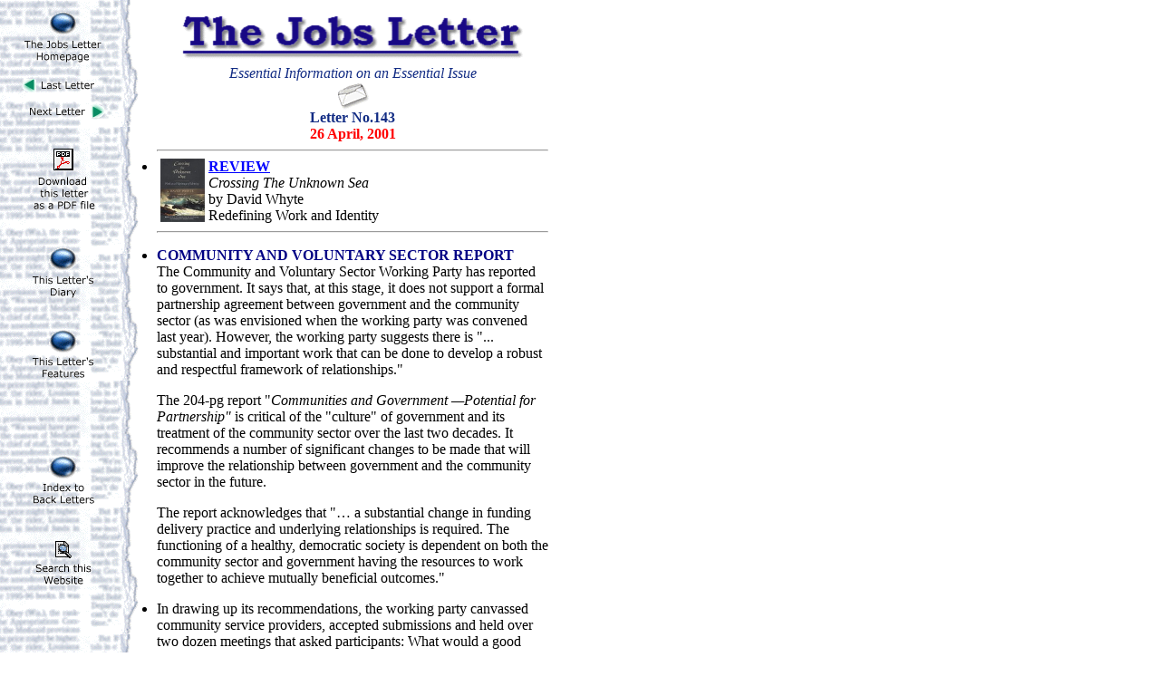

--- FILE ---
content_type: text/html
request_url: http://jobsletter.org.nz/jbl14300.htm
body_size: 9592
content:
<html><head><meta name="The Jobs Letter No.143" content="jobs, employment, unemployment, the future of work, and related education and economic issues in New Zealand"><meta name="keywords" content="jobs, employment, unemployment, the future of work, and related education and economic issues in New Zealand"><!--plsfield:title--><title>The Jobs Letter No.143</title></head><body background="images/tornpage.gif" link="blue" vlink="#99080a" alink="red"><!--plsfield:description--><A name="Top"></a><table width="600" border="0"><tr><!-----------------------------------------------------------------------------------><!-- LEFT COLUMN --------------------------------------------------------------------><!    LEFT BLUE BUTTONS      -----------------------------------------------><td width="130" valign="top" align="center"><font size="2"><b><A href="index.htm"><IMG border=0 SRC="images/jblhome.gif" ALT="Return to Jobsletter Home"></a><p><A href="jbl14200.htm"><IMG border=0 SRC="images/lastlet.gif" ALT="To the last Jobs Letter"></a><p><A href="jbl14400.htm"><IMG border=0 SRC="images/nextlet.gif" ALT="To the next Jobs Letter"></a><p><br><A href="pdf/jbl143.pdf"><IMG border=0 SRC="images/jblpdf.gif" ALT="Download Acrobat file"></a><p><br><A href="jbl14301.htm"><IMG border=0 SRC="images/diary.gif" ALT="To this Letters Diary"></a><p><br><A href="jbl14310.htm"><IMG border=0 SRC="images/features.gif" ALT="To this Letters Features"></a><p><br><br><br><br><A href="jblindex.htm"><IMG border=0 SRC="images/index.gif" ALT="To the Index"></a><p><br><A href="search.htm"><IMG border=0 SRC="images/search.gif" ALT="Search"></a><p><br><br><br><br><br><br><br><br><br><A href="stt/stathome.htm"><IMG border=0 SRC="images/stats.gif" ALT="Stats"></a><p><br><A href="hot/hotlinks.htm"><IMG border=0 SRC="images/hotlinks.gif" ALT="Hotlinks"></a><p><br><br><br><br><br><A href="signup.htm"><IMG border=0 SRC="images/subscrib.gif" ALT="Subscribe"></a><p><br><br><br><br><br><A href="index.htm"><IMG border=0 SRC="images/jrahome.gif" ALT="home"></a><p><br><A href="jrthome.htm"><IMG border=0 SRC="images/jrthome.gif" ALT="To JRT"></a><p></font></b><br><br><br><br><br><br><br><br><br><br><br><br><br><br><br><br><br><IMG border=0 SRC="images/credit.gif"><p></font></b><p></td><!---------------------------------------------------------><!---------------------------------------------------------><!-- RIGHT COLUMN -------------------------------><!---------------------------------------------------------><td valign="top" width="470"><ul><center><IMG WIDTH=380 border=0 src="images/jblogo2.gif"> <br><font color="#122c84"><I>Essential Information on an Essential Issue</I> <br><IMG  src="images/envelope.gif"><br><b>Letter No.143</b></font><br><font color="red"><b>26 April, 2001</b></font><br></center><!---------------------------------------------------------><!-- FEATURES LINK  -------------------------------><!---------------------------------------------------------><HR width=430 align=center><li> <IMG SRC="images/davidwhytecrossing-sm.jpg" HEIGHT="70" ALIGN="Left" BORDER="0" HSPACE="4" ALT="davidwhytecrossing-sm.jpg - 5145 Bytes"><font color="#122c84"><a href="jbl14310.htm"><b>REVIEW</b></a><br><font color="black"><I>Crossing The Unknown Sea</I> <BR> by David Whyte <br>Redefining Work and Identity<BR><HR width=430 align=center><!---------------------------------------------------------><!-- MAIN ITEMS  -------------------------------------><!---------------------------------------------------------><A NAME="workingparty"></A><P><li><B><FONT COLOR="#000084">COMMUNITY AND VOLUNTARY SECTOR REPORT</FONT></B><br>     The Community and Voluntary Sector Working Party has reported to government. It says that, at this stage, it does not support a formal partnership agreement between government and the community sector (as was envisioned when the working party was convened last year). However, the working party suggests there is &quot;... substantial and important work that can be done to develop a robust and respectful framework of relationships.&quot;<P>     The 204-pg report &quot;<I>Communities and Government &#151;Potential for Partnership&quot;</I> is critical of the &quot;culture&quot; of government and its treatment of the community sector over the last two decades. It recommends a number of significant changes to be made that will improve the relationship between government and the community sector in the future. <P>     The report acknowledges that &quot;&#133; a substantial change in funding delivery practice and underlying relationships is required. The functioning of a healthy, democratic society is dependent on both the community sector and government having the resources to work together to achieve mutually beneficial outcomes.&quot;<P><li>    In drawing up its recommendations, the working party canvassed community service providers, accepted submissions and held over two dozen meetings that asked participants: What would a good relationship between the government and your organisation look like? What are the existing barriers to such a relationship and how could they be removed? <P>     This process revealed a deep frustration experienced by the community sector. A common thread in the report is  that community views and concerns have been met with unresponsiveness and a &quot;culture of contempt&quot; from government departments. The report: &quot;There is a sense that the voluntary sector is considered to be second rate.&quot;<P>     The working party concluded there were five significant problems in the relationship between government and the community sector:<BR>     &#151; concerns about the relationship between the Crown and iwi and how it effects the Maori desire for self-determination and control over their resources and the policies affecting their future and wellbeing;<BR>    &#151; a sense of having been excluded from key policy decisions and a desire for a more participatory style of government;<BR>     &#151; frustration with government funding arrangements, in particular strong opposition to the &quot;contracting model&quot;;<BR>    &#151; a concern about the health and strength of the community sectors and their ability to pursue their own goals;<BR>     &#151; &quot;the &quot;culture of government&quot; &#151; the attitudes and behaviour of government agencies and officials and their lack of understanding of iwi and the community sector.<P><li>    The report highlights fundamental areas of concern:<BR> &#151; iwi/Maori groups do not want to be grouped into the broad category of  &quot;community groups&quot; but that they should have a special relationship with the Crown based on the Treaty <BR>of Waitangi.<BR>  &#151; many people in the community sector feel their expertise and knowledge is ignored by government agencies and that the state sectors reforms have distanced government decision making from them.<BR>    &#151; the contracting model of funding is particularly disliked. It creates a power imbalance between the funder and the funded; the community sector has no ability to influence the funding cycles; it creates an inappropriate environment of competitiveness among community organisations; and it takes a piecemeal or &quot;spare parts&quot; approach to welfare services rather than a holistic one. <BR>    &#151; there is a need to strengthen the community sector. &quot;Many organisations face a constant battle to break even. Beneath the surface, the viability of many groups is uncertain.&quot;<P><li>     The working party says it did not find coherence across the community sector. Because of this, it has not recommended that the government signs a formal agreement with the community sector. <P>     The report: &quot;Developing effective working relationships between government and iwi/Maori, community and voluntary organisations requires both immediate steps and a substantial commitment over time &#151; a &quot;journey&quot; in which the partners work together to develop trust and understanding through shared experience. The working party acknowledged the pressure from many in government and in the community for visible and specific action right now. This initial review has, however, demonstrated the need for ongoing development of particular streams of work to enable stronger relations to emerge and flourish ...&quot;<P><li>     The working party proposes that the government shows its good faith by preparing and signing a <I>Statement of Intent</I> that indicates a commitment to building its relationship with the community sector. The other immediate recommendation is for the government to take &quot;...steps that will contribute immediately to rebuilding effective relationships.&quot;<P>     The longer-term proposal is for the government to set up a Steering Group to co-ordinate what it calls the Way Forward. The report recommends establishing a high level, highly mandated body, &quot;such as the Treaty of Waitangi Commission,&quot; to consider such issues as iwi self-determination, constitutional change and ways of implementing agreed outcomes.<P><li>    Further recommendations in the working party's report include: <br> &#151; <I>Developing participatory democracy</I> by establishing a government funded, community-run database of iwi and other community individuals who are available to undertake policy and research work. The community sector should be routinely considered, along with other specialists, when advice is prepared for crown ministers.<BR><I>     &#151; Reviewing resourcing and accountability arrangements </I>by making the<I> </I>reporting requirements appropriate to the level of funding; contracts assuming three to five years of funding; contracts allowing for a component that recognises administrative and overhead costs; and government funders reporting only the proportion of outcomes of a project that they have actually funded. The report also recommends that the COGs budget be immediately be increased 50% (to $15 million) and the Contributory Funding pool be transferred away from CYPS to where it can be focused on community initiated activities.  <br> &#151;<I> Strengthening the community sector</I> by providing viable funding for social service umbrella groups. <br> &#151;<I> Improving the ability of central government to understand and work with community organisations</I> by seeing that when recruiting staff, government departments acknowledge work experience in the community sector; departmental staff training includes introduction to relevant community organisations; and quality training of departmental staff ensures that information provided over the counter is consistent and does not vary according to `who you get in the office on the day'.<P><li>    The full &quot;<I>Communities and Government Potential for Partnership&quot;</I> report is available on the web at <A HREF="http://www.mosp.govt.nz/voluntary/workingpartyreport.shtml">http://www.mosp.govt.nz/voluntary/workingpartyreport.shtml</A><P><A NAME="voc"></A><P><li><B><FONT COLOR="#000084">VOICES:ON THE COMMUNITY AND VOLUNTARY SECTOR REPORT</FONT></B><BR>&quot; Community organisations want fundamental, long-term change in their relationship with central Government. The need for a fundamental change is the key message from this report which examines how central government treats community organisations. In the last 15 years, under successive governments, community and voluntary organisations have felt significant anger and resentment at the way they have been dealt with. We heard very strong messages about this from communities from the top to the bottom of the country.<P>&quot; They have been continually treated as though their experience and knowledge is second rate, treated with `a culture of contempt.' They have been told what to do, how to do it and made fearful about criticising government policy. They have been put through extraordinary hoops to get relatively small amounts of money to deliver services for the benefit of their communities.<P>&quot; What the community organisations are looking for is a fundamental long term change, of processes, of culture, of behaviour. They want to get past rhetoric to practical improvements which will start to build trust and mutual respect ...&quot; <br> &#151; <I>Dorothy Wilson, chair of Community and Voluntary Sector Working Party</I><P><P>&quot; The report provides a catalyst for very necessary change. The several strands of work it outlines provide a robust plan for the Government and the sector to work in partnership to give them a sustainable long-term base from which to build. <P>&quot; The Government intends studying the report in detail and a formal Government response will be made in June ...&quot; <BR>&#151; <I>Steve Maharey Minister of Community and Voluntary Sector</I><P><P>&quot; This is a thorough and robust report. The Working Party has obviously listened and reflected on the hurt and serious concerns that the sector has been voicing over the past decade.  When put alongside the Mick Brown review of Child Youth and Family, there is mounting pressure for the government to change the way it values and works with the community sector. These reports offer a platform to move forward and develop a more trustful and respectful relationship ...&quot; <BR>&#151; <I>John Elvidge, chairperson of New Zealand Council of Christian Social Services</I><P><P>&quot; It presents a challenge for government to work in a co-ordinated way across government departments and political parties. This is something the community has been asking for, it requires a fundamental shift in current practices and an opportunity for government to demonstrate its commitment to the sector ...&quot; <BR>&#151; <I>Don Borrie, Chairperson of New Zealand Council of Social Services.</I><P><P>&quot; The sector expects long term and lasting improvement in their relationship with government, and we want long term commitment to the recommendations in this report. We urge a cross party strategy to implement the recommendations ...&quot; <BR>&#151; <I>Julie McGowan, President of New Zealand Federation of Voluntary Welfare Organisations. </I><P><P>&quot; The working party found widespread disenchantment and mistrust of the state's heavy hand. The sector's multifarious inhabitants are looking first for a statement of good intentions from the Government. If Mr Maharey wants the &quot;trust, accountability and respect&quot; he has said he seeks, he will have little alternative but to oblige. <P>&quot; 'Partnership' implies equals and, though the state cannot in the crunch be equal with subnational organisations, he will have to recognise their independence and offer participation in policy and decision-making, plus flexible outcomes-based funding. <P>&quot; Mr Maharey personally should have little difficulty with this but he may find it hard to engender in some of his colleagues the risky shift of mentality it implies and requires. And, the working party has found, he will need a lot more work outside the bureaucracy to develop workable new mechanisms ...&quot;<BR>&#151;<I>Colin James</I>, New Zealand Herald <I>columnist</I><P><A NAME="students"></A><P><li><B><FONT COLOR="#000084">ALLIANCE TO LAUNCH STUDENT SCHEME?</FONT></B><br>     The coalition government will soon launch a $2-to-$3 million scheme to help students find jobs. The <I>Sunday Star-Times</I> reported earlier this month that Alliance leader and Economic Development Minister Jim Anderton will be setting aside up to $3 million of economic development money for a government-industry drive to get students work, especially in industries with labour shortages such as forestry and dairy farming.<P>Anderton says that he is considering introducing job subsidies for the programme, but would prefer to get students into fully paid jobs. The government and industry could meet some of the costs if students needed to travel to work.<P>Anderton is also sounding out the possibility of establishing a &quot;national centre for work experience&quot;, based on a model used in the UK. This centre would work with the private sector to help students develop skills in their chosen field, with the possibility of gaining a permanent position. It could also offer scholarships to help pay for further education costs.<A NAME="eub"></A><P><li>    Meanwhile, Guyon Espiner of the <I>Sunday Star-Times</I> reports that the Alliance has lost its battle with Labour to restore the Emergency Unemployment Benefit (UEB) to students. Student leaders have vowed not to let another summer break go by without students having access to the income support. Reinstating the EUB for students would cost $11&#151;$18 million. <P>Anderton says that &quot;having fought the good fight&quot; on this issue, he has now turned his attention to a real drive for jobs for students. Anderton: &quot;If we can't win that battle, there needs to be some other initiative that deals proactively with this problem students have, and I'm turning my attention to something more productive than the EUB...&quot;<H6><I>Source &#151; Sunday Star-Times 15 April 2001 &quot;Alliance backs student job scheme&quot; by Guyon Espiner</I></H6><P><A NAME="medical"></A><P><li><B><FONT COLOR="#000084">450 HOSPITAL JOBS IN AUCKLAND</FONT></B><br>     The Auckland District Health Board has 450 staff vacancies &#151; a number equal to nearly 7% of its workforce. A report to Parliament's health committee shows that the biggest number of vacancies is amongst nursing staff, where there are 280 jobs unfilled. Other shortages: 35 jobs for medical staff, 90 for technical staff, 25 for &quot;hotel&quot; workers and 20 for administrative personnel.<P>Staff shortages are a problem for Auckland Healthcare in a number of key areas including pathology, anaesthetics, mental health and radiation oncology. Auckland Healthcare was this month forced to cut cancer treatment because a chronic shortage of radiation staff had reached crisis point. At Auckland Hospital, the proportion of patients waiting for treatment for four weeks or more rose from 46% at June last year to 64% at the end of last month.<H6><I>Source &#151; New Zealand Herald 12 April 2001 &quot;450 hospital jobs unfilled&quot;</I></H6><P><P><li><B><FONT COLOR="#000084">WARNING OF FURTHER DOCTOR SHORTAGES</FONT></B><br>     The NZ Medical Association is also warning that urgent action is needed to prevent a medical staffing crisis across the country. A Medical Council survey released last month reveals that there has been only limited growth in the number of general practitioners over the last three years, and that fewer NZ-trained medical graduates are staying to work in this country. NZMA Chairman Dr Pippa MacKay says that the survey confirms fears that &quot;... not only is NZ a thriving exporter of wine and fashion, but of doctors as well.&quot;<P>MacKay: &quot;High student debt not only encourages newly graduated doctors to work overseas, for those who remain it affects their choice of specialty. Hospitals struggle to attract registrars in many areas. Rural and regional areas are hit particularly hard by shortages. For resident medical officers, low pay, excessive hours, unreasonable conditions, and the increasing need to cover staff shortfalls, now combined with high student debts, are all good reasons to start looking overseas.&quot;<P>The NZMA is strongly urging the government to take more responsibility for staffing issues, which it says constitute a national problem, and not just an issue for under-funded District Health Boards. <H6><I>Source &#151;  Press Release 8 March 2001 &quot;NZMA calls for urgent workforce action&quot; by NZMA</I></H6><P><A NAME="greendollar"></A><P><li><B><FONT COLOR="#000084">NATS TARGET GREEN DOLLARS</FONT></B><br>     The National party claims that &quot;green dollar&quot; trading is costing the government millions of dollars in tax every year. Green dollar trading systems facilitate the barter of goods and services between members, instead of paying for transactions with ordinary money. <P>The National Party's revenue spokesperson, Annabel Young, is calling on the Inland Revenue Department to investigate those involved in the practice, which she is claiming makes up &quot;... a substantial portion of the estimated $9 billion black market&quot;. Young says the IRD needs to ensure people in the green market are paying tax on their transactions, and recommends it should carry out &quot;sting&quot; operations.<H6><I>Source &#151; www.newsroom.co.nz 20 April 2001 &quot;Nats target green dollar&quot; by Allen Walley</I></H6><P><A NAME="ceg"></A><P><li><B><FONT COLOR="#000084">CEG REGIONAL MANAGERS</FONT></B><br>     The Community Employment Group (CEG) has announced its appointment of regional managers. They are: <P><B>Te Tai Tokerau (Auckland):</B> Amokura Panoho, formerly a CEG field co-ordinator.<P><B>Waikato/East Cape:</B> Pierre Henare, formerly a CEG field co-ordinator.<P><B>Taranaki/Nelson/Marlborough:</B>  Steve Bill, formerly manager of Workplace Learning _ a Trust involved in Literacy and Numeracy training.<P><B>Canterbury/Otago/West Coast:</B> Jay Sepie, formerly CEG interim business analyst<H6><I>Source &#151; Charlie Moore, General Manager of CEG 10 April 2001 </I></H6><P><A NAME="immigr"></A><P><li><B><FONT COLOR="#000084">IMMIGRATION EXEMPTIONS FOR STAFF SHORTAGES</FONT></B><br>     Immigration Minister Lianne Dalziel and Economic Development Minister Jim Anderton have announced they are drawing up new immigration rules which will make it easier for local industries facing a shortage of skilled workers to bring in skilled overseas workers. <P>The provisions - which will apply to both temporary entry and permanent residence policies &#151; will be similar to existing ones that facilitate the entry of skilled IT staff. Industry groups will be able to approach the Minister of Immigration to seek exceptions to normal immigration critieria, and these cases will be vetted by the Ministry for Economic Development. <P>But the industries will need to satisfy the Government that they can't find people in this country with the necessary skills. In a joint press release, Dalziel and Anderton say: &quot;We would need to be satisfied that there was a genuine shortage of skill and that the sector contributes to New Zealand's economic development. Industry groups will need to provide clear reasons why a special provision would be needed.&quot;<H6><I>Source &#151; www.newsroom.co.nz 19 April 2001 &quot;Immigration exemptions for skill-strapped industries&quot; by Patric Lane</I></H6><P><A NAME="chch"></A><P><li><B><FONT COLOR="#000084">SHORTAGES OF QUALIFIED STAFF ?</FONT></B><br>     Earlier this year, there was widespread concern reported in the media in Christchurch that a shortage of qualified and experienced workers was restricting employment and business growth in the city. In response to these concerns, the Christchurch Taskforce on Poverty commissioned a survey to quantify the extent of the shortage. <P>The survey was undertaken by a team of researchers at the University of Canterbury led by Dr Paul Dalziel. It took the number of employers who advertised one or more vacant positions in the <I>Christchurch Press</I> one Saturday in January as its survey population. These employers were all contacted and asked to complete a questionaire. Dalziel reports that the response rate was very high (73%), indicating perhaps just how important this issue is for Christchurch employers.<P>Despite the widespread view that there was a shortage of qualified and experienced workers in Christchurch, only 4% of the employers surveyed said it was &quot;impossible&quot; to fill an advertised vacancy with a suitably qualified person. More than half the surveyed respondents, however, described the task of filling their vacancies as &quot;difficult&quot;.<P> Other findings in the survey: <br> &#151; Nearly two-thirds of the applicants for advertised occupations in the survey were considered to be not suitable by the advertising employer <br> &#151; Just over two thirds of advertised occupations required experience in a similar job, perhaps at a lower level <br> &#151; Only 38% of the advertised occupations required formal qualifications. <P><li>    <I>&quot;Employer demand for Qualifications and experience in Christchurch, January 2001&quot;</I> Preliminary report prepared for the Mayoral Taskforce on Poverty by Paul Dalziel, Jane Higgins and Michael Drummond (February 2001)<H6><I>Source &#151;  &quot;Employer demand for Qualifications and experience in Christchurch, January 2001&quot; Preliminary report prepared for the Mayoral Taskforce on Poverty by Paul Dalziel, Jane Higgins and Michael Drummond (February 2001)</I></H6><P><P><P><P><!----------------------------------------------------><!--THE JOBS LETTER TRAILER ---------><!----------------------------------------------------><HR width=430 align=center><font color="red"><center><p><font size=2><A HREF="#top"><IMG border=0 SRC="images/envelope.gif" ALT="To the Top"></A><br><a href="#top">Top of Page</A> <br><a href="jbl14300.htm"> This Letter's Main Page</a><br><! ---><a href="stt/stathome.htm"> Stats</a> |<a href="signup.htm"> Subscribe</a> |<a href="jblindex.htm"> Index</a> |<! ---><! ---><br><a href="index.htm"> The Jobs Letter Home Page</a> |<a href="index.htm"> The Website Home Page</a><hr width=100><a href=mailto:jrt@jobsletter.org.nz>jrt@jobsletter.org.nz</a><br><a href="jrthome.htm">The Jobs Research Trust </A>-- a not-for-profit Charitable Trust <br>constituted in 1994 <br> We publish The Jobs Letter <p></font></center></ul></td><!------------------------------------------------------------><!-- END RIGHT COLUMN ---------------------------><!------------------------------------------------------------></tr></table></body></html><!--plsfield:end-->